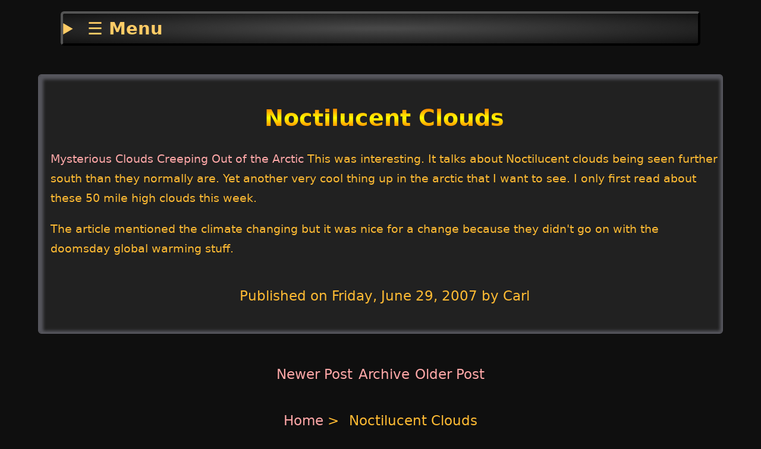

--- FILE ---
content_type: text/html; charset=utf-8
request_url: https://scattersplatter.net/blog/noctilucent-clouds/
body_size: 1946
content:
<!DOCTYPE html>
<html lang="en-US">
<head>
<meta name="viewport" content="width=device-width,minimum-scale=1,initial-scale=1"> 
<meta charset="utf-8">
<title>Noctilucent Clouds | Scatter Splatter</title>
<meta name="author" content="Carl">
<meta name="created" content="2007-06-29">
<meta name="description" content="I saw a cool article about noctilucent clouds. The article talks about them being seen further south than they normally are visible.">
<link rel="stylesheet" href="https://scattersplatter.net/css/css.css">
<link rel="canonical" href="https://scattersplatter.net/blog/noctilucent-clouds/">
 <meta name="robots" content="index, follow">
<link rel="apple-touch-icon" sizes="180x180" href="/apple-touch-icon.png">
<link rel="icon" type="image/png" sizes="32x32" href="/favicon-32x32.png">
<link rel="icon" type="image/png" sizes="16x16" href="/favicon-16x16.png">
<link rel="shortcut icon" href="/favicon.ico">
<link rel="manifest" href="/site.webmanifest">
<link rel="mask-icon" href="/safari-pinned-tab.svg" color="#5bbad5">
<meta name="msapplication-TileColor" content="#da532c">
<meta name="theme-color" content="#010101"><meta property="og:title" content="Noctilucent Clouds">
<meta property="og:locale" content="en_US">
<meta property="og:description" content="I saw a cool article about noctilucent clouds. The article talks about them being seen further south than they normally are visible.">
<meta property="og:url" content="https://scattersplatter.net/blog/noctilucent-clouds/">
<meta property="og:type" content="article">
<meta property="og:site_name" content="Scatter Splatter">
<meta property="article:published_time" content="2007-06-0dT00:00:00+0000">
<meta property="og:locale" content="en-US">
<meta property="og:site_name" content="Scatter Splatter"> 
<script type="application/ld+json">
{
    "@context": "http://schema.org",
    "@type": "BlogPosting",
    "name": "Noctilucent Clouds",
    "headline": "Noctilucent Clouds",
    "description": "I saw a cool article about noctilucent clouds. The article talks about them being seen further south than they normally are visible.",
    "inLanguage":  "en-us",
    "isFamilyFriendly": "true",
    "mainEntityOfPage": {
        "@type": "WebPage",
       "@id":" https://scattersplatter.net/blog/noctilucent-clouds/"
    }, 
    "author" : {
        "@type": "Person",
        "name": "Carl"
    },
    "creator" : {
        "@type": "Person",
        "name": "Carl"
    },
    "accountablePerson" : {
        "@type": "Person",
        "name": "Carl"
    },
    "copyrightHolder" : "Scatter Splatter",
    "copyrightYear" : "2007",
    "dateCreated": "2007-06-29",
    "dateModified": "2007-06-29",
    "datePublished": "2007-06-29",
    "publisher":{
        "@type":"Person",
        "name": "Carl",
        "url": "https://scattersplatter.net"},}, {
       "@context": "https://schema.org",
      "@type": "BreadcrumbList",
        "itemListElement": [
        {"@type": "ListItem",
        "position": 1,
        "name": "Home",
        "item": "https://scattersplatter.net" } 
        ]
</script>
<link rel="prev" href="https://scattersplatter.net/blog/last-nights-lightning/"> 
<link rel="next" href="https://scattersplatter.net/blog/my-vision-teacher/"> </head> 

<body>
<header><nav aria-label="primary navigation"><details>
        <summary> ☰ Menu </summary>
         
    <menu><li>
            <a  href="https://scattersplatter.net/" title="Home">Home Page</a>
        </li><li>
            <a  href="https://scattersplatter.net/about/" title="About Me">About</a>
        </li><li>
            <a  href="https://scattersplatter.net/wiki/fitness/" title="Fitness Related Stuff">Exercise And Fitness Stuff</a>
        </li><li>
            <a  href="https://scattersplatter.net/wiki/" title="Some random tips or things I have learned">Junk Drawer</a>
        </li><li>
            <a  href="https://scattersplatter.net/wiki/links/" title="Links To Thing I Like">Links</a>
        </li><li>
            <a  href="https://scattersplatter.net/weather/history/" title="Weather history for Mount Joy, Pennsylvania from my personal weather station">Weather Data</a>
        </li></menu> </details></nav> </header><main>
<article>
<hgroup>
<h1>Noctilucent Clouds</h1>
</hgroup>

<p><a rel="external" title="Mysterious Clouds Creeping Out of the Arctic" href="http://www.livescience.com/environment/070628_night_clouds.html">Mysterious Clouds Creeping Out of the Arctic</a>
This was interesting. It talks about Noctilucent clouds being seen further south than they normally are. Yet another very cool thing up in the arctic that I want to see. I only first read about these 50 mile high clouds this week.</p>
<p>The article mentioned the climate changing but it was nice for a change because they didn't go on with the doomsday global warming stuff.</p>

<footer>
 <nav aria-label="post meta navigation">
    
<ul> 
           <li>
Published on <time datetime="2007-06-29">Friday, June  29, 2007</time> by Carl</ul>
</footer>        
</article>

 

</main><footer>
  <nav aria-label="pages">
<ul><li><a href="https://scattersplatter.net/blog/my-vision-teacher/" title="My Vision Teacher">Newer Post</a></li><li><a href="https://scattersplatter.net/archive/" title="Full Archive Of All My Posts">Archive</a></li><li><a href="https://scattersplatter.net/blog/last-nights-lightning/" title ="Last Night's Lightning">Older Post</a></li></ul></nav><nav aria-label="bread crumbs"><ul> <li><a title="Home" href="https://scattersplatter.net">Home</a> > </li><li><span aria-current="page">Noctilucent Clouds</span></li>
</ul> 
</nav><ul><li> <address><a title="📧 Email me" href="mailto:carl@scattersplatter.net">📧 Email Me</a></address></li></ul>

         <ul>
        <li><a href="https://webring.dinhe.net/prev/https://scattersplatter.net/"  target="_blank" title="Previous In Hotline Webring">previous</a></li><li>  <a  href="https://hotlinewebring.club/" target="_blank" title="Hotline Webring">Hotline Webring</a></li> <li>   <a  href="https://webring.dinhe.net/next/https://scattersplatter.net/" title="Next In Hotline Webring" target="_blank">next</a></li></ul>  
        <ul><li> 
            <a href='https://webring.dinhe.net/prev/https://scattersplatter.net/' title="Previous In The Retronaut Webring" target="_blank">previous</a></li> <li> <a href="https://webring.dinhe.net/" title="The Retronaut Webring" target="_blank"> The Retronaut Webring</a></li> <li> <a href='https://webring.dinhe.net/next/https://scattersplatter.net/' title="Next In The Retronaut Webring" target="_blank"   > next</a></li> </ul>

<small>
         © 1999 - 2026 Carl 
</small>
 </footer></body>
</html>
